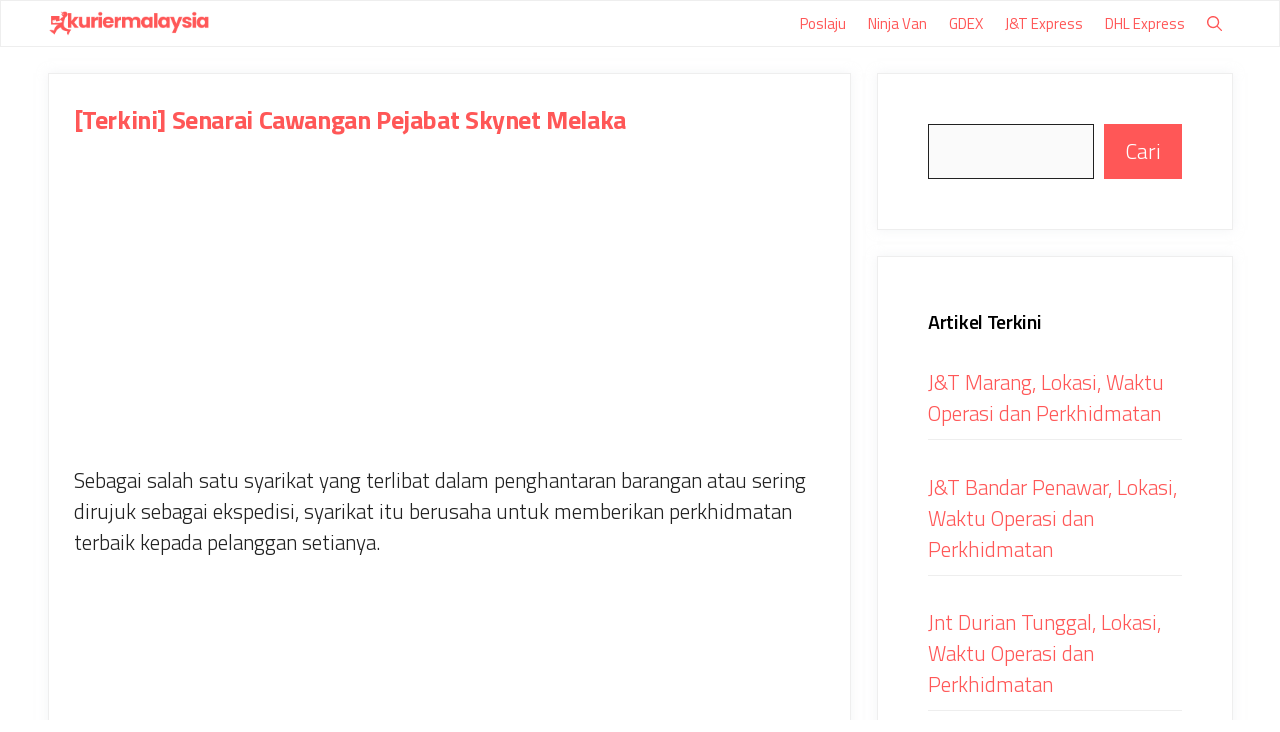

--- FILE ---
content_type: text/html; charset=utf-8
request_url: https://www.google.com/recaptcha/api2/aframe
body_size: 248
content:
<!DOCTYPE HTML><html><head><meta http-equiv="content-type" content="text/html; charset=UTF-8"></head><body><script nonce="ZqwU0eTUd6ahwIb8bSwRmw">/** Anti-fraud and anti-abuse applications only. See google.com/recaptcha */ try{var clients={'sodar':'https://pagead2.googlesyndication.com/pagead/sodar?'};window.addEventListener("message",function(a){try{if(a.source===window.parent){var b=JSON.parse(a.data);var c=clients[b['id']];if(c){var d=document.createElement('img');d.src=c+b['params']+'&rc='+(localStorage.getItem("rc::a")?sessionStorage.getItem("rc::b"):"");window.document.body.appendChild(d);sessionStorage.setItem("rc::e",parseInt(sessionStorage.getItem("rc::e")||0)+1);localStorage.setItem("rc::h",'1768726694589');}}}catch(b){}});window.parent.postMessage("_grecaptcha_ready", "*");}catch(b){}</script></body></html>